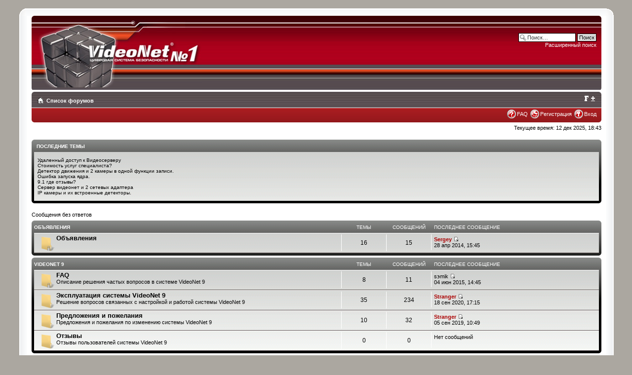

--- FILE ---
content_type: text/html; charset=UTF-8
request_url: https://www.videonet.ru/forum/index.php?sid=3d36e6d1a8e9b4b6c26ed05fba216cad
body_size: 7455
content:
<!DOCTYPE html PUBLIC "-//W3C//DTD XHTML 1.0 Strict//EN" "http://www.w3.org/TR/xhtml1/DTD/xhtml1-strict.dtd">
<html xmlns="http://www.w3.org/1999/xhtml" dir="ltr" lang="ru-ru" xml:lang="ru-ru">
<head>
<meta http-equiv="content-type" content="text/html; charset=UTF-8" />
<meta http-equiv="content-style-type" content="text/css" />
<meta http-equiv="content-language" content="ru-ru" />
<meta http-equiv="imagetoolbar" content="no" />
<meta name="resource-type" content="document" />
<meta name="distribution" content="global" />

<meta name="keywords" content="" />
<meta name="description" content="" />
<meta http-equiv="X-UA-Compatible" content="IE=EmulateIE7" />

<title>Форум VideoNet &bull; Главная страница</title>



<script type="text/javascript">
// <![CDATA[
	var jump_page = 'Введите номер страницы, на которую Вы хотели бы перейти:';
	var on_page = '';
	var per_page = '';
	var base_url = '';
	var style_cookie = 'phpBBstyle';
	var style_cookie_settings = '; path=/; domain=.videonet.ru';
	var onload_functions = new Array();
	var onunload_functions = new Array();

	

	/**
	* Find a member
	*/
	function find_username(url)
	{
		popup(url, 760, 570, '_usersearch');
		return false;
	}

	/**
	* New function for handling multiple calls to window.onload and window.unload by pentapenguin
	*/
	window.onload = function()
	{
		for (var i = 0; i < onload_functions.length; i++)
		{
			eval(onload_functions[i]);
		}
	}

	window.onunload = function()
	{
		for (var i = 0; i < onunload_functions.length; i++)
		{
			eval(onunload_functions[i]);
		}
	}

// ]]>
</script>
<script type="text/javascript" src="./styles/proFormell/template/styleswitcher.js"></script>
<script type="text/javascript" src="./styles/proFormell/template/forum_fn.js"></script>

<link href="./styles/proFormell/theme/print.css" rel="stylesheet" type="text/css" media="print" title="printonly" />
<link href="./style.php?id=2&amp;lang=ru&amp;sid=c3becb6d6bce9c125bee957ff6d74439" rel="stylesheet" type="text/css" media="screen, projection" />

<!--[if lt IE 7]>
<script type="text/javascript">
// <![CDATA[
// Universal transparent-PNG enabler for MSIE/Win 5.5+
// http://dsandler.org
// From original code: http://www.youngpup.net/?request=/snippets/sleight.xml
// and background-image code: http://www.allinthehead.com/retro/69
// also:
//  * use sizingMethod=crop to avoid scaling PNGs (who would do such a thing?)
//  * only do this once, to make it compatible with CSS rollovers

if (navigator.platform == "Win32" && navigator.appName == "Microsoft Internet Explorer" && window.attachEvent) {
	window.attachEvent("onload", enableAlphaImages);
}

function enableAlphaImages(){
	var rslt = navigator.appVersion.match(/MSIE (\d+\.\d+)/, '');
	var itsAllGood = (rslt != null && Number(rslt[1]) >= 5.5);
	if (itsAllGood) {
		for (var i=0; i<document.all.length; i++){
			var obj = document.all[i];
			var bg = obj.currentStyle.backgroundImage;
			var img = document.images[i];
			if (bg && bg.match(/\.png/i) != null) {
				var img = bg.substring(5,bg.length-2);
				var offset = obj.style["background-position"];
				obj.style.filter =
				"progid:DXImageTransform.Microsoft.AlphaImageLoader(src='"+img+"', sizingMethod='crop')";
				obj.style.backgroundImage = "url('./styles/proFormell/theme/images/blank.gif')";
				//obj.style["background-position"] = offset; // reapply
			} else if (img && img.src.match(/\.png$/i) != null) {
				var src = img.src;
				img.style.width = img.width + "px";
				img.style.height = img.height + "px";
				img.style.filter =
				"progid:DXImageTransform.Microsoft.AlphaImageLoader(src='"+src+"', sizingMethod='crop')"
				img.src = "./styles/proFormell/theme/images/blank.gif";
			}

		}
	}
}
// ]]>
</script>
<![endif]-->

<link href="./styles/proFormell/theme/normal.css" rel="stylesheet" type="text/css" title="A" />
<link href="./styles/proFormell/theme/medium.css" rel="alternate stylesheet" type="text/css" title="A+" />
<link href="./styles/proFormell/theme/large.css" rel="alternate stylesheet" type="text/css" title="A++" />


<script type="text/javascript">

  var _gaq = _gaq || [];
  _gaq.push(['_setAccount', 'UA-30245399-1']);
  _gaq.push(['_trackPageview']);

  (function() {
    var ga = document.createElement('script'); ga.type = 'text/javascript'; ga.async = true;
    ga.src = ('https:' == document.location.protocol ? 'https://ssl' : 'http://www') + '.google-analytics.com/ga.js';
    var s = document.getElementsByTagName('script')[0]; s.parentNode.insertBefore(ga, s);
  })();

</script>
</head>

<body id="phpbb" class="section-index ltr">
<!--- box border START -->
<div id="box">
<div class="top-left"></div><div class="top-center"></div><div class="top-right"></div>
<div id="left-border">
<div id="right-border">

<!--- box border END -->
<div class="inside">
 <div class="notopgap">
<div id="wrap">
	<a id="top" name="top" accesskey="t"></a>
	<div id="page-header">
		<div class="headerbar" style="position: relative;">
			<div class="inner"><span class="corners-top"><span></span></span>
			<div style="height: 140px ;">
			<div id="site-description">
				<div class="header-pad"><a href="./index.php?sid=c3becb6d6bce9c125bee957ff6d74439" title="Список форумов" id="logo"><img src="./styles/proFormell/imageset/logo.jpg" width="340" height="140" alt="" title="" /></a></div>
			
				<p class="site-desc">Цифровая система видеонаблюдения VideoNet.</p>
				<p class="skiplink"><a href="#start_here">Пропустить</a></p>
			</div>
		
			<div id="search-box">
				<form action="./search.php?sid=c3becb6d6bce9c125bee957ff6d74439" method="post" id="search">
				<fieldset>
					<input name="keywords" id="keywords" type="text" maxlength="128" title="Ключевые слова" class="inputbox search" value="Поиск…" onclick="if(this.value=='Поиск…')this.value='';" onblur="if(this.value=='')this.value='Поиск…';" /> 
					<input class="button2" value="Поиск" type="submit" /><br />
					<a href="./search.php?sid=c3becb6d6bce9c125bee957ff6d74439" title="Параметры расширенного поиска">Расширенный поиск</a> <input type="hidden" name="sid" value="c3becb6d6bce9c125bee957ff6d74439" />

				</fieldset>
				</form>
			</div>
		
    </div>

			<span class="corners-bottom"><span></span></span></div>
		</div>
		<div class="navbar">
			<div class="inner"><span class="corners-top"><span></span></span>

			<ul class="linklist navlinks">
				<li class="icon-home"><a href="./index.php?sid=c3becb6d6bce9c125bee957ff6d74439" accesskey="h">Список форумов</a> </li>

				<li class="rightside"><a href="#" onclick="fontsizeup(); return false;" onkeypress="return fontsizeup(event);" class="fontsize" title="Изменить размер шрифта">Изменить размер шрифта</a></li>

				
			</ul>

			

			<ul class="linklist rightside">
				<li class="icon-faq"><a href="./faq.php?sid=c3becb6d6bce9c125bee957ff6d74439" title="Часто задаваемые вопросы">FAQ</a></li>
				
				<li class="icon-register"><a href="./ucp.php?mode=register&amp;sid=c3becb6d6bce9c125bee957ff6d74439">Регистрация</a></li>
					<li class="icon-logout"><a href="./ucp.php?mode=login&amp;sid=c3becb6d6bce9c125bee957ff6d74439" title="Вход" accesskey="x">Вход</a></li>
				
			</ul>

			<span class="corners-bottom"><span></span></span></div>
		</div>
	</div>

	<a name="start_here"></a>
	<div id="page-body">
		
		

<p class="right">Текущее время: 12 дек 2025, 18:43</p>
<!--version $Id: recent.html 285 2008-08-10 21:58:43Z icedcold, modified by Rayden, www.phpbbguru.net $ //-->

<div class="forabg" style="margin-bottom: 0; ">
	<div class="inner">
		<span class="corners-top"><span></span></span>
		<ul class="topiclist">
			<li class="header"><dl><dt>Последние темы</dt></dl></li>
		</ul>
		<ul class="topiclist forums">
			<li><dl>
				<dd class="posts_portal" style="border-left:0px;width:100%;">
				<table width="100%" border="0" cellpadding="0" cellspacing="7">
			<tr>
				
				<td class="row1" style="width: 99%;" valign="top">
					<span class="gensmall">
					
					<a href="./viewtopic.php?f=11&amp;t=2657&amp;p=21979&amp;sid=c3becb6d6bce9c125bee957ff6d74439#p21979"></a> <a href="./viewtopic.php?f=11&amp;t=2657&amp;p=21979&amp;sid=c3becb6d6bce9c125bee957ff6d74439#p21979" title="Удаленный доступ к Видеосерверу">Удаленный доступ к Видеосерверу</a>
				
				<br />
			
					<a href="./viewtopic.php?f=15&amp;t=2638&amp;p=21913&amp;sid=c3becb6d6bce9c125bee957ff6d74439#p21913"></a> <a href="./viewtopic.php?f=15&amp;t=2638&amp;p=21913&amp;sid=c3becb6d6bce9c125bee957ff6d74439#p21913" title="Стоимость услуг специалиста?">Стоимость услуг специалиста?</a>
				
				<br />
			
					<a href="./viewtopic.php?f=41&amp;t=2626&amp;p=21765&amp;sid=c3becb6d6bce9c125bee957ff6d74439#p21765"></a> <a href="./viewtopic.php?f=41&amp;t=2626&amp;p=21765&amp;sid=c3becb6d6bce9c125bee957ff6d74439#p21765" title="Детектор движения  и 2 камеры в одной функции записи.">Детектор движения  и 2 камеры в одной функции записи.</a>
				
				<br />
			
					<a href="./viewtopic.php?f=41&amp;t=2624&amp;p=21751&amp;sid=c3becb6d6bce9c125bee957ff6d74439#p21751"></a> <a href="./viewtopic.php?f=41&amp;t=2624&amp;p=21751&amp;sid=c3becb6d6bce9c125bee957ff6d74439#p21751" title="Ошибка запуска ядра.">Ошибка запуска ядра.</a>
				
				<br />
			
					<a href="./viewtopic.php?f=41&amp;t=2560&amp;p=21743&amp;sid=c3becb6d6bce9c125bee957ff6d74439#p21743"></a> <a href="./viewtopic.php?f=41&amp;t=2560&amp;p=21743&amp;sid=c3becb6d6bce9c125bee957ff6d74439#p21743" title="9.1 где отзывы?">9.1 где отзывы?</a>
				
				<br />
			
					<a href="./viewtopic.php?f=41&amp;t=2619&amp;p=21701&amp;sid=c3becb6d6bce9c125bee957ff6d74439#p21701"></a> <a href="./viewtopic.php?f=41&amp;t=2619&amp;p=21701&amp;sid=c3becb6d6bce9c125bee957ff6d74439#p21701" title="Сервер видеонет и 2 сетевых адаптера">Сервер видеонет и 2 сетевых адаптера</a>
				
				<br />
			
					<a href="./viewtopic.php?f=41&amp;t=2618&amp;p=21698&amp;sid=c3becb6d6bce9c125bee957ff6d74439#p21698"></a> <a href="./viewtopic.php?f=41&amp;t=2618&amp;p=21698&amp;sid=c3becb6d6bce9c125bee957ff6d74439#p21698" title="IP камеры и их встроенные детекторы.">IP камеры и их встроенные детекторы.</a>
				
				<br />
			
					</span>
				</td>
				
			</tr>
			</table>
				</dd>
			</dl></li>
		</ul>
		<span class="corners-bottom"><span></span></span>
	</div>
</div>
<br style="clear:both" />

<ul class="linklist">
	
		<li><a href="./search.php?search_id=unanswered&amp;sid=c3becb6d6bce9c125bee957ff6d74439">Сообщения без ответов</a></a></li>
	
</ul>

		<div class="forabg">
			<div class="inner"><span class="corners-top"><span></span></span>
			<ul class="topiclist">
				<li class="header">
					<dl class="icon">
						<dt><a href="./viewforum.php?f=33&amp;sid=c3becb6d6bce9c125bee957ff6d74439">Объявления</a></dt>
						<dd class="topics">Темы</dd>
						<dd class="posts">Сообщений</dd>
						<dd class="lastpost"><span>Последнее сообщение</span></dd>
					</dl>
				</li>
			</ul>
			<ul class="topiclist forums">
	
		<li class="row">
			<dl class="icon" style="background-image: url(./styles/proFormell/imageset/forum_read_locked.png); background-repeat: no-repeat;">
				<dt title="Форум закрыт">
				
					<a href="./viewforum.php?f=8&amp;sid=c3becb6d6bce9c125bee957ff6d74439" class="forumtitle">Объявления</a><br />
					
					
				</dt>
				
					<dd class="topics">16 <dfn>Темы</dfn></dd>
					<dd class="posts">15 <dfn>Сообщений</dfn></dd>
					<dd class="lastpost"><span>
						<dfn>Последнее сообщение</dfn>  <a href="./memberlist.php?mode=viewprofile&amp;u=8&amp;sid=c3becb6d6bce9c125bee957ff6d74439" style="color: #AA0000;" class="username-coloured">Sergey</a>
						<a href="./viewtopic.php?f=8&amp;p=19936&amp;sid=c3becb6d6bce9c125bee957ff6d74439#p19936"><img src="./styles/proFormell/imageset/icon_topic_latest.gif" width="11" height="9" alt="Перейти к последнему сообщению" title="Перейти к последнему сообщению" /></a> <br />28 апр 2014, 15:45</span>
					</dd>
				
			</dl>
		</li>
	
			</ul>

			<span class="corners-bottom"><span></span></span></div>
		</div>
	
		<div class="forabg">
			<div class="inner"><span class="corners-top"><span></span></span>
			<ul class="topiclist">
				<li class="header">
					<dl class="icon">
						<dt><a href="./viewforum.php?f=39&amp;sid=c3becb6d6bce9c125bee957ff6d74439">VideoNet 9</a></dt>
						<dd class="topics">Темы</dd>
						<dd class="posts">Сообщений</dd>
						<dd class="lastpost"><span>Последнее сообщение</span></dd>
					</dl>
				</li>
			</ul>
			<ul class="topiclist forums">
	
		<li class="row">
			<dl class="icon" style="background-image: url(./styles/proFormell/imageset/forum_read_locked.png); background-repeat: no-repeat;">
				<dt title="Форум закрыт">
				
					<a href="./viewforum.php?f=40&amp;sid=c3becb6d6bce9c125bee957ff6d74439" class="forumtitle">FAQ</a><br />
					Описание решения частых вопросов в системе VideoNet 9
					
				</dt>
				
					<dd class="topics">8 <dfn>Темы</dfn></dd>
					<dd class="posts">11 <dfn>Сообщений</dfn></dd>
					<dd class="lastpost"><span>
						<dfn>Последнее сообщение</dfn>  <a href="./memberlist.php?mode=viewprofile&amp;u=8674&amp;sid=c3becb6d6bce9c125bee957ff6d74439">sэmik</a>
						<a href="./viewtopic.php?f=40&amp;p=20807&amp;sid=c3becb6d6bce9c125bee957ff6d74439#p20807"><img src="./styles/proFormell/imageset/icon_topic_latest.gif" width="11" height="9" alt="Перейти к последнему сообщению" title="Перейти к последнему сообщению" /></a> <br />04 июн 2015, 14:45</span>
					</dd>
				
			</dl>
		</li>
	
		<li class="row">
			<dl class="icon" style="background-image: url(./styles/proFormell/imageset/forum_read.png); background-repeat: no-repeat;">
				<dt title="Нет непрочитанных сообщений">
				
					<a href="./viewforum.php?f=41&amp;sid=c3becb6d6bce9c125bee957ff6d74439" class="forumtitle">Эксплуатация системы VideoNet 9</a><br />
					Решение вопросов связанных с настройкой и работой системы VideoNet 9
					
				</dt>
				
					<dd class="topics">35 <dfn>Темы</dfn></dd>
					<dd class="posts">234 <dfn>Сообщений</dfn></dd>
					<dd class="lastpost"><span>
						<dfn>Последнее сообщение</dfn>  <a href="./memberlist.php?mode=viewprofile&amp;u=12&amp;sid=c3becb6d6bce9c125bee957ff6d74439" style="color: #AA0000;" class="username-coloured">Stranger</a>
						<a href="./viewtopic.php?f=41&amp;p=21765&amp;sid=c3becb6d6bce9c125bee957ff6d74439#p21765"><img src="./styles/proFormell/imageset/icon_topic_latest.gif" width="11" height="9" alt="Перейти к последнему сообщению" title="Перейти к последнему сообщению" /></a> <br />18 сен 2020, 17:15</span>
					</dd>
				
			</dl>
		</li>
	
		<li class="row">
			<dl class="icon" style="background-image: url(./styles/proFormell/imageset/forum_read.png); background-repeat: no-repeat;">
				<dt title="Нет непрочитанных сообщений">
				
					<a href="./viewforum.php?f=43&amp;sid=c3becb6d6bce9c125bee957ff6d74439" class="forumtitle">Предложения и пожелания</a><br />
					Предложения и пожелания по изменению системы VideoNet 9
					
				</dt>
				
					<dd class="topics">10 <dfn>Темы</dfn></dd>
					<dd class="posts">32 <dfn>Сообщений</dfn></dd>
					<dd class="lastpost"><span>
						<dfn>Последнее сообщение</dfn>  <a href="./memberlist.php?mode=viewprofile&amp;u=12&amp;sid=c3becb6d6bce9c125bee957ff6d74439" style="color: #AA0000;" class="username-coloured">Stranger</a>
						<a href="./viewtopic.php?f=43&amp;p=21680&amp;sid=c3becb6d6bce9c125bee957ff6d74439#p21680"><img src="./styles/proFormell/imageset/icon_topic_latest.gif" width="11" height="9" alt="Перейти к последнему сообщению" title="Перейти к последнему сообщению" /></a> <br />05 сен 2019, 10:49</span>
					</dd>
				
			</dl>
		</li>
	
		<li class="row">
			<dl class="icon" style="background-image: url(./styles/proFormell/imageset/forum_read.png); background-repeat: no-repeat;">
				<dt title="Нет непрочитанных сообщений">
				
					<a href="./viewforum.php?f=44&amp;sid=c3becb6d6bce9c125bee957ff6d74439" class="forumtitle">Отзывы</a><br />
					Отзывы пользователей системы VideoNet 9
					
				</dt>
				
					<dd class="topics">0 <dfn>Темы</dfn></dd>
					<dd class="posts">0 <dfn>Сообщений</dfn></dd>
					<dd class="lastpost"><span>
						Нет сообщений<br />&nbsp;</span>
					</dd>
				
			</dl>
		</li>
	
			</ul>

			<span class="corners-bottom"><span></span></span></div>
		</div>
	
		<div class="forabg">
			<div class="inner"><span class="corners-top"><span></span></span>
			<ul class="topiclist">
				<li class="header">
					<dl class="icon">
						<dt><a href="./viewforum.php?f=47&amp;sid=c3becb6d6bce9c125bee957ff6d74439">VideoNet 8</a></dt>
						<dd class="topics">Темы</dd>
						<dd class="posts">Сообщений</dd>
						<dd class="lastpost"><span>Последнее сообщение</span></dd>
					</dl>
				</li>
			</ul>
			<ul class="topiclist forums">
	
		<li class="row">
			<dl class="icon" style="background-image: url(./styles/proFormell/imageset/forum_read_locked.png); background-repeat: no-repeat;">
				<dt title="Форум закрыт">
				
					<a href="./viewforum.php?f=10&amp;sid=c3becb6d6bce9c125bee957ff6d74439" class="forumtitle">FAQ</a><br />
					Описание решения частых вопросов в системе VideoNet 8
					
				</dt>
				
					<dd class="topics">58 <dfn>Темы</dfn></dd>
					<dd class="posts">151 <dfn>Сообщений</dfn></dd>
					<dd class="lastpost"><span>
						<dfn>Последнее сообщение</dfn>  <a href="./memberlist.php?mode=viewprofile&amp;u=12&amp;sid=c3becb6d6bce9c125bee957ff6d74439" style="color: #AA0000;" class="username-coloured">Stranger</a>
						<a href="./viewtopic.php?f=10&amp;p=20843&amp;sid=c3becb6d6bce9c125bee957ff6d74439#p20843"><img src="./styles/proFormell/imageset/icon_topic_latest.gif" width="11" height="9" alt="Перейти к последнему сообщению" title="Перейти к последнему сообщению" /></a> <br />17 июл 2015, 10:17</span>
					</dd>
				
			</dl>
		</li>
	
		<li class="row">
			<dl class="icon" style="background-image: url(./styles/proFormell/imageset/forum_read.png); background-repeat: no-repeat;">
				<dt title="Нет непрочитанных сообщений">
				
					<a href="./viewforum.php?f=11&amp;sid=c3becb6d6bce9c125bee957ff6d74439" class="forumtitle">Вопросы настройки системы</a><br />
					Решение вопросов связанных с настройкой системы VideoNet 8
					
				</dt>
				
					<dd class="topics">630 <dfn>Темы</dfn></dd>
					<dd class="posts">4933 <dfn>Сообщений</dfn></dd>
					<dd class="lastpost"><span>
						<dfn>Последнее сообщение</dfn>  <a href="./memberlist.php?mode=viewprofile&amp;u=12&amp;sid=c3becb6d6bce9c125bee957ff6d74439" style="color: #AA0000;" class="username-coloured">Stranger</a>
						<a href="./viewtopic.php?f=11&amp;p=21979&amp;sid=c3becb6d6bce9c125bee957ff6d74439#p21979"><img src="./styles/proFormell/imageset/icon_topic_latest.gif" width="11" height="9" alt="Перейти к последнему сообщению" title="Перейти к последнему сообщению" /></a> <br />10 авг 2023, 10:21</span>
					</dd>
				
			</dl>
		</li>
	
		<li class="row">
			<dl class="icon" style="background-image: url(./styles/proFormell/imageset/forum_read.png); background-repeat: no-repeat;">
				<dt title="Нет непрочитанных сообщений">
				
					<a href="./viewforum.php?f=12&amp;sid=c3becb6d6bce9c125bee957ff6d74439" class="forumtitle">Вопросы функционирования системы</a><br />
					Обсуждение вопросов связанных с работой системы VideoNet 8
					
				</dt>
				
					<dd class="topics">711 <dfn>Темы</dfn></dd>
					<dd class="posts">6596 <dfn>Сообщений</dfn></dd>
					<dd class="lastpost"><span>
						<dfn>Последнее сообщение</dfn>  <a href="./memberlist.php?mode=viewprofile&amp;u=12&amp;sid=c3becb6d6bce9c125bee957ff6d74439" style="color: #AA0000;" class="username-coloured">Stranger</a>
						<a href="./viewtopic.php?f=12&amp;p=21665&amp;sid=c3becb6d6bce9c125bee957ff6d74439#p21665"><img src="./styles/proFormell/imageset/icon_topic_latest.gif" width="11" height="9" alt="Перейти к последнему сообщению" title="Перейти к последнему сообщению" /></a> <br />23 май 2019, 10:47</span>
					</dd>
				
			</dl>
		</li>
	
		<li class="row">
			<dl class="icon" style="background-image: url(./styles/proFormell/imageset/forum_read.png); background-repeat: no-repeat;">
				<dt title="Нет непрочитанных сообщений">
				
					<a href="./viewforum.php?f=5&amp;sid=c3becb6d6bce9c125bee957ff6d74439" class="forumtitle">Предложения и пожелания</a><br />
					Предложения и пожелания по изменению системы VideoNet 8
					
				</dt>
				
					<dd class="topics">113 <dfn>Темы</dfn></dd>
					<dd class="posts">1243 <dfn>Сообщений</dfn></dd>
					<dd class="lastpost"><span>
						<dfn>Последнее сообщение</dfn>  <a href="./memberlist.php?mode=viewprofile&amp;u=12&amp;sid=c3becb6d6bce9c125bee957ff6d74439" style="color: #AA0000;" class="username-coloured">Stranger</a>
						<a href="./viewtopic.php?f=5&amp;p=21575&amp;sid=c3becb6d6bce9c125bee957ff6d74439#p21575"><img src="./styles/proFormell/imageset/icon_topic_latest.gif" width="11" height="9" alt="Перейти к последнему сообщению" title="Перейти к последнему сообщению" /></a> <br />02 июл 2018, 10:07</span>
					</dd>
				
			</dl>
		</li>
	
		<li class="row">
			<dl class="icon" style="background-image: url(./styles/proFormell/imageset/forum_read.png); background-repeat: no-repeat;">
				<dt title="Нет непрочитанных сообщений">
				
					<a href="./viewforum.php?f=7&amp;sid=c3becb6d6bce9c125bee957ff6d74439" class="forumtitle">Отзывы</a><br />
					Отзывы пользователей системы VideoNet 8
					
				</dt>
				
					<dd class="topics">8 <dfn>Темы</dfn></dd>
					<dd class="posts">122 <dfn>Сообщений</dfn></dd>
					<dd class="lastpost"><span>
						<dfn>Последнее сообщение</dfn>  <a href="./memberlist.php?mode=viewprofile&amp;u=4845&amp;sid=c3becb6d6bce9c125bee957ff6d74439">Oleg_M</a>
						<a href="./viewtopic.php?f=7&amp;p=21154&amp;sid=c3becb6d6bce9c125bee957ff6d74439#p21154"><img src="./styles/proFormell/imageset/icon_topic_latest.gif" width="11" height="9" alt="Перейти к последнему сообщению" title="Перейти к последнему сообщению" /></a> <br />30 апр 2016, 20:09</span>
					</dd>
				
			</dl>
		</li>
	
			</ul>

			<span class="corners-bottom"><span></span></span></div>
		</div>
	
		<div class="forabg">
			<div class="inner"><span class="corners-top"><span></span></span>
			<ul class="topiclist">
				<li class="header">
					<dl class="icon">
						<dt><a href="./viewforum.php?f=35&amp;sid=c3becb6d6bce9c125bee957ff6d74439">Построение системы безопасности на базе VideoNet</a></dt>
						<dd class="topics">Темы</dd>
						<dd class="posts">Сообщений</dd>
						<dd class="lastpost"><span>Последнее сообщение</span></dd>
					</dl>
				</li>
			</ul>
			<ul class="topiclist forums">
	
		<li class="row">
			<dl class="icon" style="background-image: url(./styles/proFormell/imageset/forum_read.png); background-repeat: no-repeat;">
				<dt title="Нет непрочитанных сообщений">
				
					<a href="./viewforum.php?f=15&amp;sid=c3becb6d6bce9c125bee957ff6d74439" class="forumtitle">IP решения</a><br />
					Обсуждение вопросов, связанных с IP решениями
					
				</dt>
				
					<dd class="topics">2 <dfn>Темы</dfn></dd>
					<dd class="posts">10 <dfn>Сообщений</dfn></dd>
					<dd class="lastpost"><span>
						<dfn>Последнее сообщение</dfn>  <a href="./memberlist.php?mode=viewprofile&amp;u=7&amp;sid=c3becb6d6bce9c125bee957ff6d74439">Predator</a>
						<a href="./viewtopic.php?f=15&amp;p=21913&amp;sid=c3becb6d6bce9c125bee957ff6d74439#p21913"><img src="./styles/proFormell/imageset/icon_topic_latest.gif" width="11" height="9" alt="Перейти к последнему сообщению" title="Перейти к последнему сообщению" /></a> <br />24 сен 2021, 16:51</span>
					</dd>
				
			</dl>
		</li>
	
		<li class="row">
			<dl class="icon" style="background-image: url(./styles/proFormell/imageset/forum_read.png); background-repeat: no-repeat;">
				<dt title="Нет непрочитанных сообщений">
				
					<a href="./viewforum.php?f=1&amp;sid=c3becb6d6bce9c125bee957ff6d74439" class="forumtitle">Готовые решения от производителя</a><br />
					Обсуждение вопросов, связанных с заказом, производством и поставкой готовых решений
					
				</dt>
				
					<dd class="topics">6 <dfn>Темы</dfn></dd>
					<dd class="posts">54 <dfn>Сообщений</dfn></dd>
					<dd class="lastpost"><span>
						<dfn>Последнее сообщение</dfn>  <a href="./memberlist.php?mode=viewprofile&amp;u=9353&amp;sid=c3becb6d6bce9c125bee957ff6d74439">vial1983</a>
						<a href="./viewtopic.php?f=1&amp;p=15811&amp;sid=c3becb6d6bce9c125bee957ff6d74439#p15811"><img src="./styles/proFormell/imageset/icon_topic_latest.gif" width="11" height="9" alt="Перейти к последнему сообщению" title="Перейти к последнему сообщению" /></a> <br />16 янв 2012, 11:51</span>
					</dd>
				
			</dl>
		</li>
	
		<li class="row">
			<dl class="icon" style="background-image: url(./styles/proFormell/imageset/forum_read.png); background-repeat: no-repeat;">
				<dt title="Нет непрочитанных сообщений">
				
					<a href="./viewforum.php?f=2&amp;sid=c3becb6d6bce9c125bee957ff6d74439" class="forumtitle">Подбор оборудования</a><br />
					Обсуждение вопросов, связанных с выбором компьютерного оборудования, аппаратной и программной составляющей системы VideoNet
					
				</dt>
				
					<dd class="topics">284 <dfn>Темы</dfn></dd>
					<dd class="posts">2525 <dfn>Сообщений</dfn></dd>
					<dd class="lastpost"><span>
						<dfn>Последнее сообщение</dfn>  <a href="./memberlist.php?mode=viewprofile&amp;u=12&amp;sid=c3becb6d6bce9c125bee957ff6d74439" style="color: #AA0000;" class="username-coloured">Stranger</a>
						<a href="./viewtopic.php?f=2&amp;p=20834&amp;sid=c3becb6d6bce9c125bee957ff6d74439#p20834"><img src="./styles/proFormell/imageset/icon_topic_latest.gif" width="11" height="9" alt="Перейти к последнему сообщению" title="Перейти к последнему сообщению" /></a> <br />10 июл 2015, 17:58</span>
					</dd>
				
			</dl>
		</li>
	
		<li class="row">
			<dl class="icon" style="background-image: url(./styles/proFormell/imageset/forum_read.png); background-repeat: no-repeat;">
				<dt title="Нет непрочитанных сообщений">
				
					<a href="./viewforum.php?f=3&amp;sid=c3becb6d6bce9c125bee957ff6d74439" class="forumtitle">Результаты тестирования нового оборудования</a><br />
					Схемы, примеры, описания
					
				</dt>
				
					<dd class="topics">9 <dfn>Темы</dfn></dd>
					<dd class="posts">9 <dfn>Сообщений</dfn></dd>
					<dd class="lastpost"><span>
						<dfn>Последнее сообщение</dfn>  <a href="./memberlist.php?mode=viewprofile&amp;u=4&amp;sid=c3becb6d6bce9c125bee957ff6d74439">Komissar</a>
						<a href="./viewtopic.php?f=3&amp;p=14905&amp;sid=c3becb6d6bce9c125bee957ff6d74439#p14905"><img src="./styles/proFormell/imageset/icon_topic_latest.gif" width="11" height="9" alt="Перейти к последнему сообщению" title="Перейти к последнему сообщению" /></a> <br />01 авг 2011, 09:23</span>
					</dd>
				
			</dl>
		</li>
	
		<li class="row">
			<dl class="icon" style="background-image: url(./styles/proFormell/imageset/forum_read.png); background-repeat: no-repeat;">
				<dt title="Нет непрочитанных сообщений">
				
					<a href="./viewforum.php?f=4&amp;sid=c3becb6d6bce9c125bee957ff6d74439" class="forumtitle">Ответы на частозадаваемые вопросы</a><br />
					
					
				</dt>
				
					<dd class="topics">5 <dfn>Темы</dfn></dd>
					<dd class="posts">5 <dfn>Сообщений</dfn></dd>
					<dd class="lastpost"><span>
						<dfn>Последнее сообщение</dfn>  <a href="./memberlist.php?mode=viewprofile&amp;u=4&amp;sid=c3becb6d6bce9c125bee957ff6d74439">Komissar</a>
						<a href="./viewtopic.php?f=4&amp;p=85&amp;sid=c3becb6d6bce9c125bee957ff6d74439#p85"><img src="./styles/proFormell/imageset/icon_topic_latest.gif" width="11" height="9" alt="Перейти к последнему сообщению" title="Перейти к последнему сообщению" /></a> <br />21 сен 2007, 16:57</span>
					</dd>
				
			</dl>
		</li>
	
			</ul>

			<span class="corners-bottom"><span></span></span></div>
		</div>
	
		<div class="forabg">
			<div class="inner"><span class="corners-top"><span></span></span>
			<ul class="topiclist">
				<li class="header">
					<dl class="icon">
						<dt><a href="./viewforum.php?f=37&amp;sid=c3becb6d6bce9c125bee957ff6d74439">Общение</a></dt>
						<dd class="topics">Темы</dd>
						<dd class="posts">Сообщений</dd>
						<dd class="lastpost"><span>Последнее сообщение</span></dd>
					</dl>
				</li>
			</ul>
			<ul class="topiclist forums">
	
		<li class="row">
			<dl class="icon" style="background-image: url(./styles/proFormell/imageset/forum_read.png); background-repeat: no-repeat;">
				<dt title="Нет непрочитанных сообщений">
				
					<a href="./viewforum.php?f=24&amp;sid=c3becb6d6bce9c125bee957ff6d74439" class="forumtitle">Обсуждение новостей VideoNet.Ru</a><br />
					
					
				</dt>
				
					<dd class="topics">79 <dfn>Темы</dfn></dd>
					<dd class="posts">342 <dfn>Сообщений</dfn></dd>
					<dd class="lastpost"><span>
						<dfn>Последнее сообщение</dfn>  <a href="./memberlist.php?mode=viewprofile&amp;u=13534&amp;sid=c3becb6d6bce9c125bee957ff6d74439">Елена S</a>
						<a href="./viewtopic.php?f=24&amp;p=21471&amp;sid=c3becb6d6bce9c125bee957ff6d74439#p21471"><img src="./styles/proFormell/imageset/icon_topic_latest.gif" width="11" height="9" alt="Перейти к последнему сообщению" title="Перейти к последнему сообщению" /></a> <br />05 сен 2017, 18:00</span>
					</dd>
				
			</dl>
		</li>
	
		<li class="row">
			<dl class="icon" style="background-image: url(./styles/proFormell/imageset/forum_read.png); background-repeat: no-repeat;">
				<dt title="Нет непрочитанных сообщений">
				
					<a href="./viewforum.php?f=6&amp;sid=c3becb6d6bce9c125bee957ff6d74439" class="forumtitle">Голосования</a><br />
					Список голосований раздела <b>Предложения и пожелания</b>
					
				</dt>
				
					<dd class="topics">6 <dfn>Темы</dfn></dd>
					<dd class="posts">62 <dfn>Сообщений</dfn></dd>
					<dd class="lastpost"><span>
						<dfn>Последнее сообщение</dfn>  <a href="./memberlist.php?mode=viewprofile&amp;u=10055&amp;sid=c3becb6d6bce9c125bee957ff6d74439">sdv</a>
						<a href="./viewtopic.php?f=6&amp;p=15266&amp;sid=c3becb6d6bce9c125bee957ff6d74439#p15266"><img src="./styles/proFormell/imageset/icon_topic_latest.gif" width="11" height="9" alt="Перейти к последнему сообщению" title="Перейти к последнему сообщению" /></a> <br />18 сен 2011, 09:30</span>
					</dd>
				
			</dl>
		</li>
	
		<li class="row">
			<dl class="icon" style="background-image: url(./styles/proFormell/imageset/forum_read.png); background-repeat: no-repeat;">
				<dt title="Нет непрочитанных сообщений">
				
					<a href="./viewforum.php?f=13&amp;sid=c3becb6d6bce9c125bee957ff6d74439" class="forumtitle">Разное</a><br />
					Общение на любые темы
					
				</dt>
				
					<dd class="topics">199 <dfn>Темы</dfn></dd>
					<dd class="posts">1674 <dfn>Сообщений</dfn></dd>
					<dd class="lastpost"><span>
						<dfn>Последнее сообщение</dfn>  <a href="./memberlist.php?mode=viewprofile&amp;u=12935&amp;sid=c3becb6d6bce9c125bee957ff6d74439">GANS</a>
						<a href="./viewtopic.php?f=13&amp;p=21689&amp;sid=c3becb6d6bce9c125bee957ff6d74439#p21689"><img src="./styles/proFormell/imageset/icon_topic_latest.gif" width="11" height="9" alt="Перейти к последнему сообщению" title="Перейти к последнему сообщению" /></a> <br />01 ноя 2019, 07:59</span>
					</dd>
				
			</dl>
		</li>
	
			</ul>

			<span class="corners-bottom"><span></span></span></div>
		</div>
	
		<div class="forabg">
			<div class="inner"><span class="corners-top"><span></span></span>
			<ul class="topiclist">
				<li class="header">
					<dl class="icon">
						<dt><a href="./viewforum.php?f=38&amp;sid=c3becb6d6bce9c125bee957ff6d74439">VideoNet Total IP</a></dt>
						<dd class="topics">Темы</dd>
						<dd class="posts">Сообщений</dd>
						<dd class="lastpost"><span>Последнее сообщение</span></dd>
					</dl>
				</li>
			</ul>
			<ul class="topiclist forums">
	
		<li class="row">
			<dl class="icon" style="background-image: url(./styles/proFormell/imageset/forum_read_subforum.png); background-repeat: no-repeat;">
				<dt title="Нет непрочитанных сообщений">
				
					<a href="./viewforum.php?f=23&amp;sid=c3becb6d6bce9c125bee957ff6d74439" class="forumtitle">Total IP</a><br />
					Использование IP-оборудования в цифровой системе безопасности VideoNet. Обсуждение технических характеристик и функциональности данной платформы.
					
						<br /><strong>Модератор:</strong> <a href="./memberlist.php?mode=viewprofile&amp;u=676&amp;sid=c3becb6d6bce9c125bee957ff6d74439">tim</a>
					<br /><strong>Подфорумы: </strong> <a href="./viewforum.php?f=17&amp;sid=c3becb6d6bce9c125bee957ff6d74439" class="subforum read" title="Нет непрочитанных сообщений">IP устройства Sony</a>, <a href="./viewforum.php?f=16&amp;sid=c3becb6d6bce9c125bee957ff6d74439" class="subforum read" title="Нет непрочитанных сообщений">IP устройства Axis</a>, <a href="./viewforum.php?f=20&amp;sid=c3becb6d6bce9c125bee957ff6d74439" class="subforum read" title="Нет непрочитанных сообщений">IP устройства Arecont Vision</a>, <a href="./viewforum.php?f=18&amp;sid=c3becb6d6bce9c125bee957ff6d74439" class="subforum read" title="Нет непрочитанных сообщений">IP устройства Samsung</a>, <a href="./viewforum.php?f=27&amp;sid=c3becb6d6bce9c125bee957ff6d74439" class="subforum read" title="Нет непрочитанных сообщений">IP устройства Galact</a>, <a href="./viewforum.php?f=21&amp;sid=c3becb6d6bce9c125bee957ff6d74439" class="subforum read" title="Нет непрочитанных сообщений">IP устройства Bosch</a>, <a href="./viewforum.php?f=22&amp;sid=c3becb6d6bce9c125bee957ff6d74439" class="subforum read" title="Нет непрочитанных сообщений">IP устройства Mobotix</a>, <a href="./viewforum.php?f=25&amp;sid=c3becb6d6bce9c125bee957ff6d74439" class="subforum read" title="Нет непрочитанных сообщений">IP устройства Panasonic</a>, <a href="./viewforum.php?f=19&amp;sid=c3becb6d6bce9c125bee957ff6d74439" class="subforum read" title="Нет непрочитанных сообщений">IP устройства D-Link</a>, <a href="./viewforum.php?f=26&amp;sid=c3becb6d6bce9c125bee957ff6d74439" class="subforum read" title="Нет непрочитанных сообщений">IP устройства Vivotek</a>, <a href="./viewforum.php?f=28&amp;sid=c3becb6d6bce9c125bee957ff6d74439" class="subforum read" title="Нет непрочитанных сообщений">IP устройства Invid</a>, <a href="./viewforum.php?f=29&amp;sid=c3becb6d6bce9c125bee957ff6d74439" class="subforum read" title="Нет непрочитанных сообщений">IP устройства Yudor</a>, <a href="./viewforum.php?f=30&amp;sid=c3becb6d6bce9c125bee957ff6d74439" class="subforum read" title="Нет непрочитанных сообщений">IP устройства LG</a>, <a href="./viewforum.php?f=31&amp;sid=c3becb6d6bce9c125bee957ff6d74439" class="subforum read" title="Нет непрочитанных сообщений">IP устройства HikVision</a>, <a href="./viewforum.php?f=32&amp;sid=c3becb6d6bce9c125bee957ff6d74439" class="subforum read" title="Нет непрочитанных сообщений">Стандарт ONVIF</a>
				</dt>
				
					<dd class="topics">101 <dfn>Темы</dfn></dd>
					<dd class="posts">709 <dfn>Сообщений</dfn></dd>
					<dd class="lastpost"><span>
						<dfn>Последнее сообщение</dfn>  <a href="./memberlist.php?mode=viewprofile&amp;u=11855&amp;sid=c3becb6d6bce9c125bee957ff6d74439">Fartesq</a>
						<a href="./viewtopic.php?f=23&amp;p=20559&amp;sid=c3becb6d6bce9c125bee957ff6d74439#p20559"><img src="./styles/proFormell/imageset/icon_topic_latest.gif" width="11" height="9" alt="Перейти к последнему сообщению" title="Перейти к последнему сообщению" /></a> <br />26 дек 2014, 11:56</span>
					</dd>
				
			</dl>
		</li>
	
			</ul>

			<span class="corners-bottom"><span></span></span></div>
		</div>
	
	<form method="post" action="./ucp.php?mode=login&amp;sid=c3becb6d6bce9c125bee957ff6d74439" class="headerspace">
	<h3><a href="./ucp.php?mode=login&amp;sid=c3becb6d6bce9c125bee957ff6d74439">Вход</a>&nbsp; &bull; &nbsp;<a href="./ucp.php?mode=register&amp;sid=c3becb6d6bce9c125bee957ff6d74439">Регистрация</a></h3>
		<fieldset class="quick-login">
			<label for="username">Имя пользователя:</label>&nbsp;<input type="text" name="username" id="username" size="10" class="inputbox" title="Имя пользователя" />
			<label for="password">Пароль:</label>&nbsp;<input type="password" name="password" id="password" size="10" class="inputbox" title="Пароль" />
			
				| <label for="autologin">Автоматически входить при каждом посещении <input type="checkbox" name="autologin" id="autologin" /></label>
			
			<input type="submit" name="login" value="Вход" class="button2" />
			<input type="hidden" name="redirect" value="./index.php?sid=c3becb6d6bce9c125bee957ff6d74439" />

		</fieldset>
	</form>

	<table class="tablebg" cellspacing="1">
	<tr>
		<td class="cat" colspan="2"><h3>Кто сейчас на форуме</h3></td>
	</tr>
	<tr>
	
		<td class="row1" rowspan="2" align="center" valign="middle"><img src="./styles/proFormell/theme/images/whosonline.png" alt="Кто сейчас на форуме" /></td>
	
		<td class="row1"><span class="genmed">Сейчас посетителей на форуме: <strong>76</strong>, из них зарегистрированных: 0, 0 скрытых и гостей: 76 (основано на активности пользователей за последние 5 минут)<br />Больше всего посетителей (<strong>586</strong>) на форуме было 10 дек 2025, 10:19<br /> <br />Зарегистрированные пользователи: нет зарегистрированных пользователей</span></td>
	</tr>
	
		<tr>
			<td class="row1"><b class="gensmall">Легенда: <a style="color:#AA0000" href="./memberlist.php?mode=group&amp;g=5&amp;sid=c3becb6d6bce9c125bee957ff6d74439">Администраторы</a>, <a style="color:#00AA00" href="./memberlist.php?mode=group&amp;g=4&amp;sid=c3becb6d6bce9c125bee957ff6d74439">Главные модераторы</a></b></td>
		</tr>
	
	</table>

	<h3>Статистика</h3>
	<p>Всего сообщений: <strong>18780</strong> &bull; Тем: <strong>2283</strong> &bull; Пользователей: <strong>8846</strong> &bull; Новый пользователь: <strong><a href="./memberlist.php?mode=viewprofile&amp;u=20975&amp;sid=c3becb6d6bce9c125bee957ff6d74439">DwayneLEX</a></strong></p>
</div>

<div id="page-footer">

	<div class="navbar">
		<div class="inner"><span class="corners-top"><span></span></span>

		<ul class="linklist">
			<li class="icon-home"><a href="./index.php?sid=c3becb6d6bce9c125bee957ff6d74439" accesskey="h">Список форумов</a></li>
				
			<li class="rightside"><a href="./memberlist.php?mode=leaders&amp;sid=c3becb6d6bce9c125bee957ff6d74439">Наша команда</a>  &bull; <a href="./faq.php?sid=c3becb6d6bce9c125bee957ff6d74439" title="Часто задаваемые вопросы">FAQ</a></li>
		</ul>

		<span class="corners-bottom"><span></span></span></div>
	</div>
	
	<div class="copyright">Copyright &copy; 1995<script type="text/javascript">var d = new Date();document.write('-' + d.getUTCFullYear());</script>, <a href="http://www.videonet.ru">VIDEONET</a></div>
</div>

</div>

<div>
	<a id="bottom" name="bottom" accesskey="z"></a>
	<img src="./cron.php?cron_type=tidy_search&amp;sid=c3becb6d6bce9c125bee957ff6d74439" width="1" height="1" alt="cron" />
	</div>
	</div>
<div class="nobottomgap"></div>
</div>
<!--- end of box border -->
</div></div>
<!-- -->
<div class="bottom-left"></div><div class="bottom-center"></div><div class="bottom-right"></div>
</div>
</body>
</html>